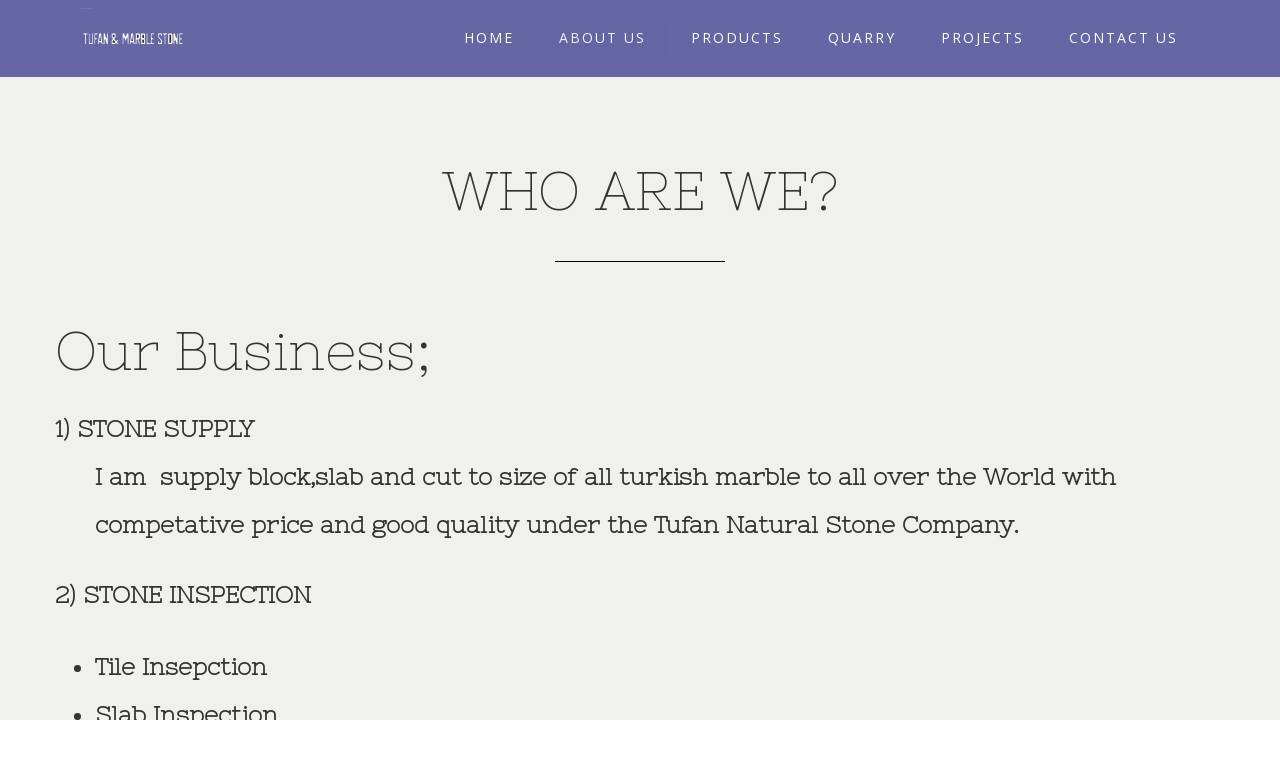

--- FILE ---
content_type: text/html; charset=UTF-8
request_url: https://tu-fan.com/about-us/
body_size: 7510
content:
<!DOCTYPE html>
<html class="avada-html-layout-wide avada-html-header-position-top avada-is-100-percent-template" lang="tr" prefix="og: http://ogp.me/ns# fb: http://ogp.me/ns/fb#">
<head>
	<meta http-equiv="X-UA-Compatible" content="IE=edge" />
	<meta http-equiv="Content-Type" content="text/html; charset=utf-8"/>
	<meta name="viewport" content="width=device-width, initial-scale=1" />
	<title>ABOUT US &#8211; Tufan Marble</title>
<meta name='robots' content='max-image-preview:large' />
	<style>img:is([sizes="auto" i], [sizes^="auto," i]) { contain-intrinsic-size: 3000px 1500px }</style>
	<link rel="alternate" type="application/rss+xml" title="Tufan Marble &raquo; akışı" href="https://tu-fan.com/feed/" />
<link rel="alternate" type="application/rss+xml" title="Tufan Marble &raquo; yorum akışı" href="https://tu-fan.com/comments/feed/" />
		
		
		
		
				<link rel="alternate" type="application/rss+xml" title="Tufan Marble &raquo; ABOUT US yorum akışı" href="https://tu-fan.com/about-us/feed/" />

		<meta property="og:title" content="ABOUT US"/>
		<meta property="og:type" content="article"/>
		<meta property="og:url" content="https://tu-fan.com/about-us/"/>
		<meta property="og:site_name" content="Tufan Marble"/>
		<meta property="og:description" content="WHO ARE WE?   
Our Business; 1) STONE SUPPLY 
I am  supply block,slab and cut to size of all turkish marble to all over the World with competative price and good quality under the Tufan Natural Stone Company.  2) STONE INSPECTION 

Tile Insepction
Slab Inspection
Block Inspection
 3)  STONE CONSULTANCY"/>

									<meta property="og:image" content="https://tu-fan.com/wp-content/uploads/2022/01/Tufan-Logo.png"/>
							<style id='classic-theme-styles-inline-css' type='text/css'>
/*! This file is auto-generated */
.wp-block-button__link{color:#fff;background-color:#32373c;border-radius:9999px;box-shadow:none;text-decoration:none;padding:calc(.667em + 2px) calc(1.333em + 2px);font-size:1.125em}.wp-block-file__button{background:#32373c;color:#fff;text-decoration:none}
</style>
<style id='global-styles-inline-css' type='text/css'>
:root{--wp--preset--aspect-ratio--square: 1;--wp--preset--aspect-ratio--4-3: 4/3;--wp--preset--aspect-ratio--3-4: 3/4;--wp--preset--aspect-ratio--3-2: 3/2;--wp--preset--aspect-ratio--2-3: 2/3;--wp--preset--aspect-ratio--16-9: 16/9;--wp--preset--aspect-ratio--9-16: 9/16;--wp--preset--color--black: #000000;--wp--preset--color--cyan-bluish-gray: #abb8c3;--wp--preset--color--white: #ffffff;--wp--preset--color--pale-pink: #f78da7;--wp--preset--color--vivid-red: #cf2e2e;--wp--preset--color--luminous-vivid-orange: #ff6900;--wp--preset--color--luminous-vivid-amber: #fcb900;--wp--preset--color--light-green-cyan: #7bdcb5;--wp--preset--color--vivid-green-cyan: #00d084;--wp--preset--color--pale-cyan-blue: #8ed1fc;--wp--preset--color--vivid-cyan-blue: #0693e3;--wp--preset--color--vivid-purple: #9b51e0;--wp--preset--gradient--vivid-cyan-blue-to-vivid-purple: linear-gradient(135deg,rgba(6,147,227,1) 0%,rgb(155,81,224) 100%);--wp--preset--gradient--light-green-cyan-to-vivid-green-cyan: linear-gradient(135deg,rgb(122,220,180) 0%,rgb(0,208,130) 100%);--wp--preset--gradient--luminous-vivid-amber-to-luminous-vivid-orange: linear-gradient(135deg,rgba(252,185,0,1) 0%,rgba(255,105,0,1) 100%);--wp--preset--gradient--luminous-vivid-orange-to-vivid-red: linear-gradient(135deg,rgba(255,105,0,1) 0%,rgb(207,46,46) 100%);--wp--preset--gradient--very-light-gray-to-cyan-bluish-gray: linear-gradient(135deg,rgb(238,238,238) 0%,rgb(169,184,195) 100%);--wp--preset--gradient--cool-to-warm-spectrum: linear-gradient(135deg,rgb(74,234,220) 0%,rgb(151,120,209) 20%,rgb(207,42,186) 40%,rgb(238,44,130) 60%,rgb(251,105,98) 80%,rgb(254,248,76) 100%);--wp--preset--gradient--blush-light-purple: linear-gradient(135deg,rgb(255,206,236) 0%,rgb(152,150,240) 100%);--wp--preset--gradient--blush-bordeaux: linear-gradient(135deg,rgb(254,205,165) 0%,rgb(254,45,45) 50%,rgb(107,0,62) 100%);--wp--preset--gradient--luminous-dusk: linear-gradient(135deg,rgb(255,203,112) 0%,rgb(199,81,192) 50%,rgb(65,88,208) 100%);--wp--preset--gradient--pale-ocean: linear-gradient(135deg,rgb(255,245,203) 0%,rgb(182,227,212) 50%,rgb(51,167,181) 100%);--wp--preset--gradient--electric-grass: linear-gradient(135deg,rgb(202,248,128) 0%,rgb(113,206,126) 100%);--wp--preset--gradient--midnight: linear-gradient(135deg,rgb(2,3,129) 0%,rgb(40,116,252) 100%);--wp--preset--font-size--small: 11.25px;--wp--preset--font-size--medium: 20px;--wp--preset--font-size--large: 22.5px;--wp--preset--font-size--x-large: 42px;--wp--preset--font-size--normal: 15px;--wp--preset--font-size--xlarge: 30px;--wp--preset--font-size--huge: 45px;--wp--preset--spacing--20: 0.44rem;--wp--preset--spacing--30: 0.67rem;--wp--preset--spacing--40: 1rem;--wp--preset--spacing--50: 1.5rem;--wp--preset--spacing--60: 2.25rem;--wp--preset--spacing--70: 3.38rem;--wp--preset--spacing--80: 5.06rem;--wp--preset--shadow--natural: 6px 6px 9px rgba(0, 0, 0, 0.2);--wp--preset--shadow--deep: 12px 12px 50px rgba(0, 0, 0, 0.4);--wp--preset--shadow--sharp: 6px 6px 0px rgba(0, 0, 0, 0.2);--wp--preset--shadow--outlined: 6px 6px 0px -3px rgba(255, 255, 255, 1), 6px 6px rgba(0, 0, 0, 1);--wp--preset--shadow--crisp: 6px 6px 0px rgba(0, 0, 0, 1);}:where(.is-layout-flex){gap: 0.5em;}:where(.is-layout-grid){gap: 0.5em;}body .is-layout-flex{display: flex;}.is-layout-flex{flex-wrap: wrap;align-items: center;}.is-layout-flex > :is(*, div){margin: 0;}body .is-layout-grid{display: grid;}.is-layout-grid > :is(*, div){margin: 0;}:where(.wp-block-columns.is-layout-flex){gap: 2em;}:where(.wp-block-columns.is-layout-grid){gap: 2em;}:where(.wp-block-post-template.is-layout-flex){gap: 1.25em;}:where(.wp-block-post-template.is-layout-grid){gap: 1.25em;}.has-black-color{color: var(--wp--preset--color--black) !important;}.has-cyan-bluish-gray-color{color: var(--wp--preset--color--cyan-bluish-gray) !important;}.has-white-color{color: var(--wp--preset--color--white) !important;}.has-pale-pink-color{color: var(--wp--preset--color--pale-pink) !important;}.has-vivid-red-color{color: var(--wp--preset--color--vivid-red) !important;}.has-luminous-vivid-orange-color{color: var(--wp--preset--color--luminous-vivid-orange) !important;}.has-luminous-vivid-amber-color{color: var(--wp--preset--color--luminous-vivid-amber) !important;}.has-light-green-cyan-color{color: var(--wp--preset--color--light-green-cyan) !important;}.has-vivid-green-cyan-color{color: var(--wp--preset--color--vivid-green-cyan) !important;}.has-pale-cyan-blue-color{color: var(--wp--preset--color--pale-cyan-blue) !important;}.has-vivid-cyan-blue-color{color: var(--wp--preset--color--vivid-cyan-blue) !important;}.has-vivid-purple-color{color: var(--wp--preset--color--vivid-purple) !important;}.has-black-background-color{background-color: var(--wp--preset--color--black) !important;}.has-cyan-bluish-gray-background-color{background-color: var(--wp--preset--color--cyan-bluish-gray) !important;}.has-white-background-color{background-color: var(--wp--preset--color--white) !important;}.has-pale-pink-background-color{background-color: var(--wp--preset--color--pale-pink) !important;}.has-vivid-red-background-color{background-color: var(--wp--preset--color--vivid-red) !important;}.has-luminous-vivid-orange-background-color{background-color: var(--wp--preset--color--luminous-vivid-orange) !important;}.has-luminous-vivid-amber-background-color{background-color: var(--wp--preset--color--luminous-vivid-amber) !important;}.has-light-green-cyan-background-color{background-color: var(--wp--preset--color--light-green-cyan) !important;}.has-vivid-green-cyan-background-color{background-color: var(--wp--preset--color--vivid-green-cyan) !important;}.has-pale-cyan-blue-background-color{background-color: var(--wp--preset--color--pale-cyan-blue) !important;}.has-vivid-cyan-blue-background-color{background-color: var(--wp--preset--color--vivid-cyan-blue) !important;}.has-vivid-purple-background-color{background-color: var(--wp--preset--color--vivid-purple) !important;}.has-black-border-color{border-color: var(--wp--preset--color--black) !important;}.has-cyan-bluish-gray-border-color{border-color: var(--wp--preset--color--cyan-bluish-gray) !important;}.has-white-border-color{border-color: var(--wp--preset--color--white) !important;}.has-pale-pink-border-color{border-color: var(--wp--preset--color--pale-pink) !important;}.has-vivid-red-border-color{border-color: var(--wp--preset--color--vivid-red) !important;}.has-luminous-vivid-orange-border-color{border-color: var(--wp--preset--color--luminous-vivid-orange) !important;}.has-luminous-vivid-amber-border-color{border-color: var(--wp--preset--color--luminous-vivid-amber) !important;}.has-light-green-cyan-border-color{border-color: var(--wp--preset--color--light-green-cyan) !important;}.has-vivid-green-cyan-border-color{border-color: var(--wp--preset--color--vivid-green-cyan) !important;}.has-pale-cyan-blue-border-color{border-color: var(--wp--preset--color--pale-cyan-blue) !important;}.has-vivid-cyan-blue-border-color{border-color: var(--wp--preset--color--vivid-cyan-blue) !important;}.has-vivid-purple-border-color{border-color: var(--wp--preset--color--vivid-purple) !important;}.has-vivid-cyan-blue-to-vivid-purple-gradient-background{background: var(--wp--preset--gradient--vivid-cyan-blue-to-vivid-purple) !important;}.has-light-green-cyan-to-vivid-green-cyan-gradient-background{background: var(--wp--preset--gradient--light-green-cyan-to-vivid-green-cyan) !important;}.has-luminous-vivid-amber-to-luminous-vivid-orange-gradient-background{background: var(--wp--preset--gradient--luminous-vivid-amber-to-luminous-vivid-orange) !important;}.has-luminous-vivid-orange-to-vivid-red-gradient-background{background: var(--wp--preset--gradient--luminous-vivid-orange-to-vivid-red) !important;}.has-very-light-gray-to-cyan-bluish-gray-gradient-background{background: var(--wp--preset--gradient--very-light-gray-to-cyan-bluish-gray) !important;}.has-cool-to-warm-spectrum-gradient-background{background: var(--wp--preset--gradient--cool-to-warm-spectrum) !important;}.has-blush-light-purple-gradient-background{background: var(--wp--preset--gradient--blush-light-purple) !important;}.has-blush-bordeaux-gradient-background{background: var(--wp--preset--gradient--blush-bordeaux) !important;}.has-luminous-dusk-gradient-background{background: var(--wp--preset--gradient--luminous-dusk) !important;}.has-pale-ocean-gradient-background{background: var(--wp--preset--gradient--pale-ocean) !important;}.has-electric-grass-gradient-background{background: var(--wp--preset--gradient--electric-grass) !important;}.has-midnight-gradient-background{background: var(--wp--preset--gradient--midnight) !important;}.has-small-font-size{font-size: var(--wp--preset--font-size--small) !important;}.has-medium-font-size{font-size: var(--wp--preset--font-size--medium) !important;}.has-large-font-size{font-size: var(--wp--preset--font-size--large) !important;}.has-x-large-font-size{font-size: var(--wp--preset--font-size--x-large) !important;}
:where(.wp-block-post-template.is-layout-flex){gap: 1.25em;}:where(.wp-block-post-template.is-layout-grid){gap: 1.25em;}
:where(.wp-block-columns.is-layout-flex){gap: 2em;}:where(.wp-block-columns.is-layout-grid){gap: 2em;}
:root :where(.wp-block-pullquote){font-size: 1.5em;line-height: 1.6;}
</style>
<link rel='stylesheet' id='fusion-custom-icons-travel-icon-set-css' href='https://tu-fan.com/wp-content/uploads/fusion-icons/Travel-Icon-Set-v1.0/style.css?ver=2.2.2' type='text/css' media='all' />
<link rel='stylesheet' id='avada-stylesheet-css' href='https://tu-fan.com/wp-content/themes/Avada%20v6.2.2%20-%20Responsive%20Multi-Purpose%20Theme%20nulled/Avada%20Theme/assets/css/style.min.css?ver=6.2.2' type='text/css' media='all' />
<!--[if IE]>
<link rel='stylesheet' id='avada-IE-css' href='https://tu-fan.com/wp-content/themes/Avada%20v6.2.2%20-%20Responsive%20Multi-Purpose%20Theme%20nulled/Avada%20Theme/assets/css/ie.min.css?ver=6.2.2' type='text/css' media='all' />
<style id='avada-IE-inline-css' type='text/css'>
.avada-select-parent .select-arrow{background-color:#ffffff}
.select-arrow{background-color:#ffffff}
</style>
<![endif]-->
<link rel='stylesheet' id='fusion-dynamic-css-css' href='https://tu-fan.com/wp-content/uploads/fusion-styles/316deda364233a40ed353d9238dd9d6e.min.css?ver=2.2.2' type='text/css' media='all' />
<!--n2css--><script type="text/javascript" src="https://tu-fan.com/wp-includes/js/jquery/jquery.min.js?ver=3.7.1" id="jquery-core-js"></script>
<script type="text/javascript" src="https://tu-fan.com/wp-includes/js/jquery/jquery-migrate.min.js?ver=3.4.1" id="jquery-migrate-js"></script>
<link rel="https://api.w.org/" href="https://tu-fan.com/wp-json/" /><link rel="alternate" title="JSON" type="application/json" href="https://tu-fan.com/wp-json/wp/v2/pages/980" /><link rel="EditURI" type="application/rsd+xml" title="RSD" href="https://tu-fan.com/xmlrpc.php?rsd" />
<meta name="generator" content="WordPress 6.8.3" />
<link rel="canonical" href="https://tu-fan.com/about-us/" />
<link rel='shortlink' href='https://tu-fan.com/?p=980' />
<link rel="alternate" title="oEmbed (JSON)" type="application/json+oembed" href="https://tu-fan.com/wp-json/oembed/1.0/embed?url=https%3A%2F%2Ftu-fan.com%2Fabout-us%2F" />
<link rel="alternate" title="oEmbed (XML)" type="text/xml+oembed" href="https://tu-fan.com/wp-json/oembed/1.0/embed?url=https%3A%2F%2Ftu-fan.com%2Fabout-us%2F&#038;format=xml" />
<style type="text/css" id="css-fb-visibility">@media screen and (max-width: 640px){body:not(.fusion-builder-ui-wireframe) .fusion-no-small-visibility{display:none !important;}}@media screen and (min-width: 641px) and (max-width: 1024px){body:not(.fusion-builder-ui-wireframe) .fusion-no-medium-visibility{display:none !important;}}@media screen and (min-width: 1025px){body:not(.fusion-builder-ui-wireframe) .fusion-no-large-visibility{display:none !important;}}</style><meta name="generator" content="Powered by Slider Revolution 6.5.11 - responsive, Mobile-Friendly Slider Plugin for WordPress with comfortable drag and drop interface." />
<link rel="icon" href="https://tu-fan.com/wp-content/uploads/2022/01/cropped-Tufan-Abi-Logo-1-32x32.jpg" sizes="32x32" />
<link rel="icon" href="https://tu-fan.com/wp-content/uploads/2022/01/cropped-Tufan-Abi-Logo-1-192x192.jpg" sizes="192x192" />
<link rel="apple-touch-icon" href="https://tu-fan.com/wp-content/uploads/2022/01/cropped-Tufan-Abi-Logo-1-180x180.jpg" />
<meta name="msapplication-TileImage" content="https://tu-fan.com/wp-content/uploads/2022/01/cropped-Tufan-Abi-Logo-1-270x270.jpg" />
<script type="text/javascript">function setREVStartSize(e){
			//window.requestAnimationFrame(function() {				 
				window.RSIW = window.RSIW===undefined ? window.innerWidth : window.RSIW;	
				window.RSIH = window.RSIH===undefined ? window.innerHeight : window.RSIH;	
				try {								
					var pw = document.getElementById(e.c).parentNode.offsetWidth,
						newh;
					pw = pw===0 || isNaN(pw) ? window.RSIW : pw;
					e.tabw = e.tabw===undefined ? 0 : parseInt(e.tabw);
					e.thumbw = e.thumbw===undefined ? 0 : parseInt(e.thumbw);
					e.tabh = e.tabh===undefined ? 0 : parseInt(e.tabh);
					e.thumbh = e.thumbh===undefined ? 0 : parseInt(e.thumbh);
					e.tabhide = e.tabhide===undefined ? 0 : parseInt(e.tabhide);
					e.thumbhide = e.thumbhide===undefined ? 0 : parseInt(e.thumbhide);
					e.mh = e.mh===undefined || e.mh=="" || e.mh==="auto" ? 0 : parseInt(e.mh,0);		
					if(e.layout==="fullscreen" || e.l==="fullscreen") 						
						newh = Math.max(e.mh,window.RSIH);					
					else{					
						e.gw = Array.isArray(e.gw) ? e.gw : [e.gw];
						for (var i in e.rl) if (e.gw[i]===undefined || e.gw[i]===0) e.gw[i] = e.gw[i-1];					
						e.gh = e.el===undefined || e.el==="" || (Array.isArray(e.el) && e.el.length==0)? e.gh : e.el;
						e.gh = Array.isArray(e.gh) ? e.gh : [e.gh];
						for (var i in e.rl) if (e.gh[i]===undefined || e.gh[i]===0) e.gh[i] = e.gh[i-1];
											
						var nl = new Array(e.rl.length),
							ix = 0,						
							sl;					
						e.tabw = e.tabhide>=pw ? 0 : e.tabw;
						e.thumbw = e.thumbhide>=pw ? 0 : e.thumbw;
						e.tabh = e.tabhide>=pw ? 0 : e.tabh;
						e.thumbh = e.thumbhide>=pw ? 0 : e.thumbh;					
						for (var i in e.rl) nl[i] = e.rl[i]<window.RSIW ? 0 : e.rl[i];
						sl = nl[0];									
						for (var i in nl) if (sl>nl[i] && nl[i]>0) { sl = nl[i]; ix=i;}															
						var m = pw>(e.gw[ix]+e.tabw+e.thumbw) ? 1 : (pw-(e.tabw+e.thumbw)) / (e.gw[ix]);					
						newh =  (e.gh[ix] * m) + (e.tabh + e.thumbh);
					}
					var el = document.getElementById(e.c);
					if (el!==null && el) el.style.height = newh+"px";					
					el = document.getElementById(e.c+"_wrapper");
					if (el!==null && el) {
						el.style.height = newh+"px";
						el.style.display = "block";
					}
				} catch(e){
					console.log("Failure at Presize of Slider:" + e)
				}					   
			//});
		  };</script>
		<script type="text/javascript">
			var doc = document.documentElement;
			doc.setAttribute( 'data-useragent', navigator.userAgent );
		</script>
		
	</head>

<body class="wp-singular page-template page-template-100-width page-template-100-width-php page page-id-980 wp-theme-Avadav622-ResponsiveMulti-PurposeThemenulledAvadaTheme fusion-image-hovers fusion-pagination-sizing fusion-button_size-large fusion-button_type-3d fusion-button_span-no avada-image-rollover-circle-no avada-image-rollover-yes avada-image-rollover-direction-fade fusion-body ltr no-tablet-sticky-header no-mobile-sticky-header no-mobile-slidingbar no-mobile-totop fusion-disable-outline fusion-sub-menu-fade mobile-logo-pos-left layout-wide-mode avada-has-boxed-modal-shadow-none layout-scroll-offset-full avada-has-zero-margin-offset-top fusion-top-header menu-text-align-left mobile-menu-design-modern fusion-show-pagination-text fusion-header-layout-v1 avada-responsive avada-footer-fx-parallax-effect avada-menu-highlight-style-background fusion-search-form-classic fusion-main-menu-search-dropdown fusion-avatar-square avada-sticky-shrinkage avada-dropdown-styles avada-blog-layout-large avada-blog-archive-layout-grid avada-header-shadow-no avada-menu-icon-position-left avada-has-mainmenu-dropdown-divider avada-has-header-100-width avada-has-pagetitle-bg-full avada-has-pagetitle-bg-parallax avada-has-breadcrumb-mobile-hidden avada-has-titlebar-hide avada-header-border-color-full-transparent avada-has-pagination-padding avada-flyout-menu-direction-fade avada-ec-views-v1" >
		<a class="skip-link screen-reader-text" href="#content">Skip to content</a>

	<div id="boxed-wrapper">
		<div class="fusion-sides-frame"></div>
		<div id="wrapper" class="fusion-wrapper">
			<div id="home" style="position:relative;top:-1px;"></div>
			
			<header class="fusion-header-wrapper">
				<div class="fusion-header-v1 fusion-logo-alignment fusion-logo-left fusion-sticky-menu- fusion-sticky-logo- fusion-mobile-logo-  fusion-mobile-menu-design-modern">
					<div class="fusion-header-sticky-height"></div>
<div class="fusion-header">
	<div class="fusion-row">
					<div class="fusion-logo" data-margin-top="-10px" data-margin-bottom="-10px" data-margin-left="0px" data-margin-right="0px">
			<a class="fusion-logo-link"  href="https://tu-fan.com/" >

						<!-- standard logo -->
			<img src="https://tu-fan.com/wp-content/uploads/2022/01/Tufan-Logo.png" srcset="https://tu-fan.com/wp-content/uploads/2022/01/Tufan-Logo.png 1x, https://tu-fan.com/wp-content/uploads/2022/01/Tufan-Logo.png 2x" width="212" height="82" style="max-height:82px;height:auto;" alt="Tufan Marble Logo" data-retina_logo_url="https://tu-fan.com/wp-content/uploads/2022/01/Tufan-Logo.png" class="fusion-standard-logo" />

			
					</a>
		</div>		<nav class="fusion-main-menu" aria-label="Main Menu"><ul id="menu-travel-main-menu" class="fusion-menu"><li  id="menu-item-22"  class="menu-item menu-item-type-post_type menu-item-object-page menu-item-home menu-item-22"  data-item-id="22"><a  href="https://tu-fan.com/" class="fusion-background-highlight"><span class="menu-text">HOME</span></a></li><li  id="menu-item-21"  class="menu-item menu-item-type-post_type menu-item-object-page current-menu-item page_item page-item-980 current_page_item menu-item-21"  data-item-id="21"><a  href="https://tu-fan.com/about-us/" class="fusion-background-highlight"><span class="menu-text">ABOUT US</span></a></li><li  id="menu-item-1002"  class="menu-item menu-item-type-post_type menu-item-object-page menu-item-1002"  data-item-id="1002"><a  href="https://tu-fan.com/products/" class="fusion-background-highlight"><span class="menu-text">PRODUCTS</span></a></li><li  id="menu-item-1001"  class="menu-item menu-item-type-post_type menu-item-object-page menu-item-has-children menu-item-1001 fusion-dropdown-menu"  data-item-id="1001"><a  href="https://tu-fan.com/quarry/" class="fusion-background-highlight"><span class="menu-text">QUARRY</span></a><ul class="sub-menu"><li  id="menu-item-1201"  class="menu-item menu-item-type-post_type menu-item-object-page menu-item-1201 fusion-dropdown-submenu" ><a  href="https://tu-fan.com/beige-quarry/" class="fusion-background-highlight"><span>Beige Quarry</span></a></li><li  id="menu-item-1202"  class="menu-item menu-item-type-post_type menu-item-object-page menu-item-1202 fusion-dropdown-submenu" ><a  href="https://tu-fan.com/moca-quarry/" class="fusion-background-highlight"><span>Moca Quarry</span></a></li></ul></li><li  id="menu-item-1000"  class="menu-item menu-item-type-post_type menu-item-object-page menu-item-1000"  data-item-id="1000"><a  href="https://tu-fan.com/projects/" class="fusion-background-highlight"><span class="menu-text">PROJECTS</span></a></li><li  id="menu-item-20"  class="menu-item menu-item-type-post_type menu-item-object-page menu-item-20"  data-item-id="20"><a  href="https://tu-fan.com/contact-us/" class="fusion-background-highlight"><span class="menu-text">CONTACT US</span></a></li></ul></nav>	<div class="fusion-mobile-menu-icons">
							<a href="#" class="fusion-icon fusion-icon-bars" aria-label="Toggle mobile menu" aria-expanded="false"></a>
		
		
		
			</div>

<nav class="fusion-mobile-nav-holder fusion-mobile-menu-text-align-left" aria-label="Main Menu Mobile"></nav>

					</div>
</div>
				</div>
				<div class="fusion-clearfix"></div>
			</header>
						
			
		<div id="sliders-container">
					</div>
				
			
			<div class="avada-page-titlebar-wrapper">
							</div>

						<main id="main" class="clearfix width-100">
				<div class="fusion-row" style="max-width:100%;">
<section id="content" class="full-width">
					<div id="post-980" class="post-980 page type-page status-publish hentry">
			<span class="entry-title rich-snippet-hidden">ABOUT US</span><span class="vcard rich-snippet-hidden"><span class="fn"><a href="https://tu-fan.com/author/salihtufan_sbwola4k/" title="admin tarafından yazılan yazılar" rel="author">admin</a></span></span><span class="updated rich-snippet-hidden">2022-01-26T14:58:04+00:00</span>						<div class="post-content">
				<div class="fusion-fullwidth fullwidth-box fusion-builder-row-1 nonhundred-percent-fullwidth non-hundred-percent-height-scrolling"  style='background-color: #f0f0ed;background-position: left top;background-repeat: no-repeat;padding-top:60px;padding-right:30px;padding-bottom:110px;padding-left:30px;'><div class="fusion-builder-row fusion-row "><div  class="fusion-layout-column fusion_builder_column fusion_builder_column_1_1 fusion-builder-column-0 fusion-one-full fusion-column-first fusion-column-last fusion-column-no-min-height 1_1"  style='margin-top:0px;margin-bottom:0px;'><div class="fusion-column-wrapper" style="padding: 0px 0px 0px 0px;background-position:left top;background-repeat:no-repeat;-webkit-background-size:cover;-moz-background-size:cover;-o-background-size:cover;background-size:cover;"   data-bg-url=""><style type="text/css"></style><div class="fusion-title title fusion-title-1 fusion-title-center fusion-title-text fusion-title-size-two" style="font-size:54px;margin-top:0px;margin-bottom:0px;"><div class="title-sep-container title-sep-container-left"><div class="title-sep sep-" style="border-color:#e0dede;"></div></div><h2 class="title-heading-center" style="margin:0;font-size:1em;line-height:2em;">WHO ARE WE?</h2><div class="title-sep-container title-sep-container-right"><div class="title-sep sep-" style="border-color:#e0dede;"></div></div></div><div class="fusion-sep-clear"></div><div class="fusion-separator sep-single sep-solid" style="border-color:#000000;border-top-width:1px;margin-left: auto;margin-right: auto;margin-top:15px;margin-bottom:35px;width:100%;max-width:170px;"></div><div class="fusion-clearfix"></div></div></div><div  class="fusion-layout-column fusion_builder_column fusion_builder_column_1_1 fusion-builder-column-1 fusion-one-full fusion-column-first fusion-column-last fusion-column-no-min-height 1_1"  style='margin-top:0px;margin-bottom:0px;'><div class="fusion-column-wrapper" style="padding: 0px 0px 0px 0px;background-position:left top;background-repeat:no-repeat;-webkit-background-size:cover;-moz-background-size:cover;-o-background-size:cover;background-size:cover;"   data-bg-url=""><style type="text/css"></style><div class="fusion-title title fusion-title-2 fusion-title-text fusion-title-size-two" style="font-size:54px;margin-top:0px;margin-bottom:0px;"><h2 class="title-heading-left" style="margin:0;font-size:1em;line-height:2em;"><p style="text-align: left;">Our Business;</p></h2><div class="title-sep-container"><div class="title-sep sep-" style="border-color:#e0dede;"></div></div></div><style type="text/css"></style><div class="fusion-title title fusion-title-3 fusion-title-text fusion-title-size-three" style="margin-top:0px;margin-bottom:0px;"><h3 class="title-heading-left" style="margin:0;line-height:2em;"><strong>1) STONE SUPPLY</strong></h3><div class="title-sep-container"><div class="title-sep sep-" style="border-color:#e0dede;"></div></div></div><style type="text/css"></style><div class="fusion-title title fusion-title-4 fusion-title-text fusion-title-size-three" style="margin-top:0px;margin-bottom:0px;"><h3 class="title-heading-left" style="margin:0;line-height:2em;"><p style="padding-left: 40px;"><strong>I am  supply block,slab and cut to size of all turkish marble to all over the World with competative price and good quality under the Tufan Natural Stone Company.</strong></p></h3><div class="title-sep-container"><div class="title-sep sep-" style="border-color:#e0dede;"></div></div></div><div class="fusion-sep-clear"></div><div class="fusion-separator fusion-full-width-sep sep-none" style="margin-left: auto;margin-right: auto;margin-top:20px;"></div><style type="text/css"></style><div class="fusion-title title fusion-title-5 fusion-title-text fusion-title-size-three" style="margin-top:0px;margin-bottom:0px;"><h3 class="title-heading-left" style="margin:0;line-height:2em;"><strong>2)</strong><strong> STONE INSPECTION</strong></h3><div class="title-sep-container"><div class="title-sep sep-" style="border-color:#e0dede;"></div></div></div><style type="text/css"></style><div class="fusion-title title fusion-title-6 fusion-title-text fusion-title-size-three" style="margin-top:0px;margin-bottom:0px;"><h3 class="title-heading-left" style="margin:0;line-height:2em;"><ul>
<li><strong>Tile Insepction</strong></li>
<li><strong>Slab Inspection</strong></li>
<li><strong>Block Inspection</strong></li>
</ul></h3><div class="title-sep-container"><div class="title-sep sep-" style="border-color:#e0dede;"></div></div></div><style type="text/css"></style><div class="fusion-title title fusion-title-7 fusion-title-text fusion-title-size-three" style="margin-top:0px;margin-bottom:0px;"><h3 class="title-heading-left" style="margin:0;line-height:2em;"><b>3) </b><b><span style="font-size: 7.0pt;"> </span>STONE CONSULTANCY</b></h3><div class="title-sep-container"><div class="title-sep sep-" style="border-color:#e0dede;"></div></div></div><div class="fusion-sep-clear"></div><div class="fusion-separator fusion-full-width-sep sep-none" style="margin-left: auto;margin-right: auto;margin-top:20px;"></div><style type="text/css"></style><div class="fusion-title title fusion-title-8 fusion-title-text fusion-title-size-three" style="margin-top:0px;margin-bottom:0px;"><h3 class="title-heading-left" style="margin:0;line-height:2em;"><strong>      Finally,</strong></h3><div class="title-sep-container"><div class="title-sep sep-" style="border-color:#e0dede;"></div></div></div><style type="text/css"></style><div class="fusion-title title fusion-title-9 fusion-title-text fusion-title-size-three" style="margin-top:0px;margin-bottom:0px;"><h3 class="title-heading-left" style="margin:0;line-height:2em;"><p style="padding-left: 40px;"><strong>The main principle of mine is to keep customer satisfaction in maximum level and deliver the best quality product in time with suitable prices by maintaining its amateurish feelings of first day and by working professionally.</strong></p></h3><div class="title-sep-container"><div class="title-sep sep-" style="border-color:#e0dede;"></div></div></div><div class="fusion-clearfix"></div></div></div></div></div>
							</div>
												</div>
	</section>
						
					</div>  <!-- fusion-row -->
				</main>  <!-- #main -->
				
				
								
					
		<div class="fusion-footer fusion-footer-parallax">
				
	
	<footer id="footer" class="fusion-footer-copyright-area">
		<div class="fusion-row">
			<div class="fusion-copyright-content">

				<div class="fusion-copyright-notice">
		<div>
		© Copyright 2022 - <script>document.write(new Date().getFullYear());</script>   |   <a href='https://tu-fan.com/' target='_blank'> Tu-fan.com</a>   |   All Rights Reserved   |   Powered by <a href='https://tu-fan.com/' target='_blank'>Tu-fan</a>	</div>
</div>
<div class="fusion-social-links-footer">
	</div>

			</div> <!-- fusion-fusion-copyright-content -->
		</div> <!-- fusion-row -->
	</footer> <!-- #footer -->
		</div> <!-- fusion-footer -->

		
					<div class="fusion-sliding-bar-wrapper">
											</div>

												</div> <!-- wrapper -->
		</div> <!-- #boxed-wrapper -->
		<div class="fusion-top-frame"></div>
		<div class="fusion-bottom-frame"></div>
		<div class="fusion-boxed-shadow"></div>
		<a class="fusion-one-page-text-link fusion-page-load-link"></a>

		<div class="avada-footer-scripts">
			
		<script type="text/javascript">
			window.RS_MODULES = window.RS_MODULES || {};
			window.RS_MODULES.modules = window.RS_MODULES.modules || {};
			window.RS_MODULES.waiting = window.RS_MODULES.waiting || [];
			window.RS_MODULES.defered = true;
			window.RS_MODULES.moduleWaiting = window.RS_MODULES.moduleWaiting || {};
			window.RS_MODULES.type = 'compiled';
		</script>
		<script type="speculationrules">
{"prefetch":[{"source":"document","where":{"and":[{"href_matches":"\/*"},{"not":{"href_matches":["\/wp-*.php","\/wp-admin\/*","\/wp-content\/uploads\/*","\/wp-content\/*","\/wp-content\/plugins\/*","\/wp-content\/themes\/Avada%20v6.2.2%20-%20Responsive%20Multi-Purpose%20Theme%20nulled\/Avada%20Theme\/*","\/*\\?(.+)"]}},{"not":{"selector_matches":"a[rel~=\"nofollow\"]"}},{"not":{"selector_matches":".no-prefetch, .no-prefetch a"}}]},"eagerness":"conservative"}]}
</script>
<link rel='stylesheet' id='rs-plugin-settings-css' href='https://tu-fan.com/wp-content/plugins/revslider/public/assets/css/rs6.css?ver=6.5.11' type='text/css' media='all' />
<style id='rs-plugin-settings-inline-css' type='text/css'>
#rs-demo-id {}
</style>
<script type="text/javascript" src="https://tu-fan.com/wp-content/plugins/revslider/public/assets/js/rbtools.min.js?ver=6.5.11" defer async id="tp-tools-js"></script>
<script type="text/javascript" src="https://tu-fan.com/wp-content/plugins/revslider/public/assets/js/rs6.min.js?ver=6.5.11" defer async id="revmin-js"></script>
<script type="text/javascript" src="https://tu-fan.com/wp-content/uploads/fusion-scripts/c45386ee9d960c8e85e7da879218228b.min.js?ver=2.2.2" id="fusion-scripts-js"></script>
				<script type="text/javascript">
				jQuery( document ).ready( function() {
					var ajaxurl = 'https://tu-fan.com/wp-admin/admin-ajax.php';
					if ( 0 < jQuery( '.fusion-login-nonce' ).length ) {
						jQuery.get( ajaxurl, { 'action': 'fusion_login_nonce' }, function( response ) {
							jQuery( '.fusion-login-nonce' ).html( response );
						});
					}
				});
				</script>
						</div>
	</body>
</html>


--- FILE ---
content_type: text/css
request_url: https://tu-fan.com/wp-content/uploads/fusion-icons/Travel-Icon-Set-v1.0/style.css?ver=2.2.2
body_size: 309
content:
@font-face {
  font-family: 'Travel-Icon-Set';
  src:
    url('fonts/Travel-Icon-Set.ttf?9sgmxv') format('truetype'),
    url('fonts/Travel-Icon-Set.woff?9sgmxv') format('woff'),
    url('fonts/Travel-Icon-Set.svg?9sgmxv#Travel-Icon-Set') format('svg');
  font-weight: normal;
  font-style: normal;
  font-display: block;
}

[class^="icon-travel-"], [class*=" icon-travel-"] {
  /* use !important to prevent issues with browser extensions that change fonts */
  font-family: 'Travel-Icon-Set' !important;
  speak: never;
  font-style: normal;
  font-weight: normal;
  font-variant: normal;
  text-transform: none;
  line-height: 1;

  /* Better Font Rendering =========== */
  -webkit-font-smoothing: antialiased;
  -moz-osx-font-smoothing: grayscale;
}

.icon-travel-bars-solid:before {
  content: "\e900";
}
.icon-travel-comments-solid:before {
  content: "\e901";
}
.icon-travel-phone-alt-solid:before {
  content: "\e902";
}
.icon-travel-plane-solid:before {
  content: "\e903";
}
.icon-travel-star-solid:before {
  content: "\e904";
}
.icon-travel-times-solid:before {
  content: "\e905";
}
.icon-travel-trophy-solid:before {
  content: "\e906";
}
